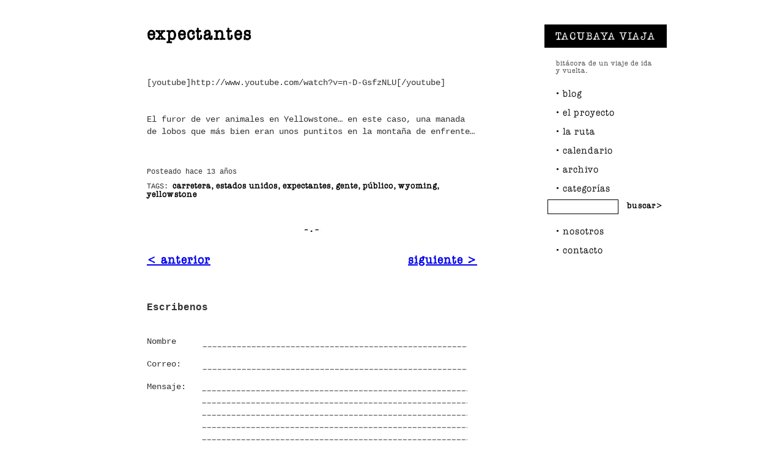

--- FILE ---
content_type: text/html; charset=UTF-8
request_url: https://tacubayaviaja.com/expectantes/
body_size: 5691
content:
<!DOCTYPE html>
<html lang="es">
<head>
<meta charset="UTF-8" />
<title>Tacubaya Viaja</title>
<link rel="profile" href="http://gmpg.org/xfn/11" />
<link rel="stylesheet" type="text/css" media="all" href="https://tacubayaviaja.com/wp-content/themes/tacubaya/style.css" />
<link rel="pingback" href="https://tacubayaviaja.com/xmlrpc.php" />
<meta name='robots' content='max-image-preview:large' />
<link rel='dns-prefetch' href='//tacubayaviaja.com' />
<script type="text/javascript">
window._wpemojiSettings = {"baseUrl":"https:\/\/s.w.org\/images\/core\/emoji\/14.0.0\/72x72\/","ext":".png","svgUrl":"https:\/\/s.w.org\/images\/core\/emoji\/14.0.0\/svg\/","svgExt":".svg","source":{"concatemoji":"https:\/\/tacubayaviaja.com\/wp-includes\/js\/wp-emoji-release.min.js?ver=6.1.6"}};
/*! This file is auto-generated */
!function(e,a,t){var n,r,o,i=a.createElement("canvas"),p=i.getContext&&i.getContext("2d");function s(e,t){var a=String.fromCharCode,e=(p.clearRect(0,0,i.width,i.height),p.fillText(a.apply(this,e),0,0),i.toDataURL());return p.clearRect(0,0,i.width,i.height),p.fillText(a.apply(this,t),0,0),e===i.toDataURL()}function c(e){var t=a.createElement("script");t.src=e,t.defer=t.type="text/javascript",a.getElementsByTagName("head")[0].appendChild(t)}for(o=Array("flag","emoji"),t.supports={everything:!0,everythingExceptFlag:!0},r=0;r<o.length;r++)t.supports[o[r]]=function(e){if(p&&p.fillText)switch(p.textBaseline="top",p.font="600 32px Arial",e){case"flag":return s([127987,65039,8205,9895,65039],[127987,65039,8203,9895,65039])?!1:!s([55356,56826,55356,56819],[55356,56826,8203,55356,56819])&&!s([55356,57332,56128,56423,56128,56418,56128,56421,56128,56430,56128,56423,56128,56447],[55356,57332,8203,56128,56423,8203,56128,56418,8203,56128,56421,8203,56128,56430,8203,56128,56423,8203,56128,56447]);case"emoji":return!s([129777,127995,8205,129778,127999],[129777,127995,8203,129778,127999])}return!1}(o[r]),t.supports.everything=t.supports.everything&&t.supports[o[r]],"flag"!==o[r]&&(t.supports.everythingExceptFlag=t.supports.everythingExceptFlag&&t.supports[o[r]]);t.supports.everythingExceptFlag=t.supports.everythingExceptFlag&&!t.supports.flag,t.DOMReady=!1,t.readyCallback=function(){t.DOMReady=!0},t.supports.everything||(n=function(){t.readyCallback()},a.addEventListener?(a.addEventListener("DOMContentLoaded",n,!1),e.addEventListener("load",n,!1)):(e.attachEvent("onload",n),a.attachEvent("onreadystatechange",function(){"complete"===a.readyState&&t.readyCallback()})),(e=t.source||{}).concatemoji?c(e.concatemoji):e.wpemoji&&e.twemoji&&(c(e.twemoji),c(e.wpemoji)))}(window,document,window._wpemojiSettings);
</script>
<style type="text/css">
img.wp-smiley,
img.emoji {
	display: inline !important;
	border: none !important;
	box-shadow: none !important;
	height: 1em !important;
	width: 1em !important;
	margin: 0 0.07em !important;
	vertical-align: -0.1em !important;
	background: none !important;
	padding: 0 !important;
}
</style>
	<link rel='stylesheet' id='wp-block-library-css' href='https://tacubayaviaja.com/wp-includes/css/dist/block-library/style.min.css?ver=6.1.6' type='text/css' media='all' />
<link rel='stylesheet' id='classic-theme-styles-css' href='https://tacubayaviaja.com/wp-includes/css/classic-themes.min.css?ver=1' type='text/css' media='all' />
<style id='global-styles-inline-css' type='text/css'>
body{--wp--preset--color--black: #000000;--wp--preset--color--cyan-bluish-gray: #abb8c3;--wp--preset--color--white: #ffffff;--wp--preset--color--pale-pink: #f78da7;--wp--preset--color--vivid-red: #cf2e2e;--wp--preset--color--luminous-vivid-orange: #ff6900;--wp--preset--color--luminous-vivid-amber: #fcb900;--wp--preset--color--light-green-cyan: #7bdcb5;--wp--preset--color--vivid-green-cyan: #00d084;--wp--preset--color--pale-cyan-blue: #8ed1fc;--wp--preset--color--vivid-cyan-blue: #0693e3;--wp--preset--color--vivid-purple: #9b51e0;--wp--preset--gradient--vivid-cyan-blue-to-vivid-purple: linear-gradient(135deg,rgba(6,147,227,1) 0%,rgb(155,81,224) 100%);--wp--preset--gradient--light-green-cyan-to-vivid-green-cyan: linear-gradient(135deg,rgb(122,220,180) 0%,rgb(0,208,130) 100%);--wp--preset--gradient--luminous-vivid-amber-to-luminous-vivid-orange: linear-gradient(135deg,rgba(252,185,0,1) 0%,rgba(255,105,0,1) 100%);--wp--preset--gradient--luminous-vivid-orange-to-vivid-red: linear-gradient(135deg,rgba(255,105,0,1) 0%,rgb(207,46,46) 100%);--wp--preset--gradient--very-light-gray-to-cyan-bluish-gray: linear-gradient(135deg,rgb(238,238,238) 0%,rgb(169,184,195) 100%);--wp--preset--gradient--cool-to-warm-spectrum: linear-gradient(135deg,rgb(74,234,220) 0%,rgb(151,120,209) 20%,rgb(207,42,186) 40%,rgb(238,44,130) 60%,rgb(251,105,98) 80%,rgb(254,248,76) 100%);--wp--preset--gradient--blush-light-purple: linear-gradient(135deg,rgb(255,206,236) 0%,rgb(152,150,240) 100%);--wp--preset--gradient--blush-bordeaux: linear-gradient(135deg,rgb(254,205,165) 0%,rgb(254,45,45) 50%,rgb(107,0,62) 100%);--wp--preset--gradient--luminous-dusk: linear-gradient(135deg,rgb(255,203,112) 0%,rgb(199,81,192) 50%,rgb(65,88,208) 100%);--wp--preset--gradient--pale-ocean: linear-gradient(135deg,rgb(255,245,203) 0%,rgb(182,227,212) 50%,rgb(51,167,181) 100%);--wp--preset--gradient--electric-grass: linear-gradient(135deg,rgb(202,248,128) 0%,rgb(113,206,126) 100%);--wp--preset--gradient--midnight: linear-gradient(135deg,rgb(2,3,129) 0%,rgb(40,116,252) 100%);--wp--preset--duotone--dark-grayscale: url('#wp-duotone-dark-grayscale');--wp--preset--duotone--grayscale: url('#wp-duotone-grayscale');--wp--preset--duotone--purple-yellow: url('#wp-duotone-purple-yellow');--wp--preset--duotone--blue-red: url('#wp-duotone-blue-red');--wp--preset--duotone--midnight: url('#wp-duotone-midnight');--wp--preset--duotone--magenta-yellow: url('#wp-duotone-magenta-yellow');--wp--preset--duotone--purple-green: url('#wp-duotone-purple-green');--wp--preset--duotone--blue-orange: url('#wp-duotone-blue-orange');--wp--preset--font-size--small: 13px;--wp--preset--font-size--medium: 20px;--wp--preset--font-size--large: 36px;--wp--preset--font-size--x-large: 42px;--wp--preset--spacing--20: 0.44rem;--wp--preset--spacing--30: 0.67rem;--wp--preset--spacing--40: 1rem;--wp--preset--spacing--50: 1.5rem;--wp--preset--spacing--60: 2.25rem;--wp--preset--spacing--70: 3.38rem;--wp--preset--spacing--80: 5.06rem;}:where(.is-layout-flex){gap: 0.5em;}body .is-layout-flow > .alignleft{float: left;margin-inline-start: 0;margin-inline-end: 2em;}body .is-layout-flow > .alignright{float: right;margin-inline-start: 2em;margin-inline-end: 0;}body .is-layout-flow > .aligncenter{margin-left: auto !important;margin-right: auto !important;}body .is-layout-constrained > .alignleft{float: left;margin-inline-start: 0;margin-inline-end: 2em;}body .is-layout-constrained > .alignright{float: right;margin-inline-start: 2em;margin-inline-end: 0;}body .is-layout-constrained > .aligncenter{margin-left: auto !important;margin-right: auto !important;}body .is-layout-constrained > :where(:not(.alignleft):not(.alignright):not(.alignfull)){max-width: var(--wp--style--global--content-size);margin-left: auto !important;margin-right: auto !important;}body .is-layout-constrained > .alignwide{max-width: var(--wp--style--global--wide-size);}body .is-layout-flex{display: flex;}body .is-layout-flex{flex-wrap: wrap;align-items: center;}body .is-layout-flex > *{margin: 0;}:where(.wp-block-columns.is-layout-flex){gap: 2em;}.has-black-color{color: var(--wp--preset--color--black) !important;}.has-cyan-bluish-gray-color{color: var(--wp--preset--color--cyan-bluish-gray) !important;}.has-white-color{color: var(--wp--preset--color--white) !important;}.has-pale-pink-color{color: var(--wp--preset--color--pale-pink) !important;}.has-vivid-red-color{color: var(--wp--preset--color--vivid-red) !important;}.has-luminous-vivid-orange-color{color: var(--wp--preset--color--luminous-vivid-orange) !important;}.has-luminous-vivid-amber-color{color: var(--wp--preset--color--luminous-vivid-amber) !important;}.has-light-green-cyan-color{color: var(--wp--preset--color--light-green-cyan) !important;}.has-vivid-green-cyan-color{color: var(--wp--preset--color--vivid-green-cyan) !important;}.has-pale-cyan-blue-color{color: var(--wp--preset--color--pale-cyan-blue) !important;}.has-vivid-cyan-blue-color{color: var(--wp--preset--color--vivid-cyan-blue) !important;}.has-vivid-purple-color{color: var(--wp--preset--color--vivid-purple) !important;}.has-black-background-color{background-color: var(--wp--preset--color--black) !important;}.has-cyan-bluish-gray-background-color{background-color: var(--wp--preset--color--cyan-bluish-gray) !important;}.has-white-background-color{background-color: var(--wp--preset--color--white) !important;}.has-pale-pink-background-color{background-color: var(--wp--preset--color--pale-pink) !important;}.has-vivid-red-background-color{background-color: var(--wp--preset--color--vivid-red) !important;}.has-luminous-vivid-orange-background-color{background-color: var(--wp--preset--color--luminous-vivid-orange) !important;}.has-luminous-vivid-amber-background-color{background-color: var(--wp--preset--color--luminous-vivid-amber) !important;}.has-light-green-cyan-background-color{background-color: var(--wp--preset--color--light-green-cyan) !important;}.has-vivid-green-cyan-background-color{background-color: var(--wp--preset--color--vivid-green-cyan) !important;}.has-pale-cyan-blue-background-color{background-color: var(--wp--preset--color--pale-cyan-blue) !important;}.has-vivid-cyan-blue-background-color{background-color: var(--wp--preset--color--vivid-cyan-blue) !important;}.has-vivid-purple-background-color{background-color: var(--wp--preset--color--vivid-purple) !important;}.has-black-border-color{border-color: var(--wp--preset--color--black) !important;}.has-cyan-bluish-gray-border-color{border-color: var(--wp--preset--color--cyan-bluish-gray) !important;}.has-white-border-color{border-color: var(--wp--preset--color--white) !important;}.has-pale-pink-border-color{border-color: var(--wp--preset--color--pale-pink) !important;}.has-vivid-red-border-color{border-color: var(--wp--preset--color--vivid-red) !important;}.has-luminous-vivid-orange-border-color{border-color: var(--wp--preset--color--luminous-vivid-orange) !important;}.has-luminous-vivid-amber-border-color{border-color: var(--wp--preset--color--luminous-vivid-amber) !important;}.has-light-green-cyan-border-color{border-color: var(--wp--preset--color--light-green-cyan) !important;}.has-vivid-green-cyan-border-color{border-color: var(--wp--preset--color--vivid-green-cyan) !important;}.has-pale-cyan-blue-border-color{border-color: var(--wp--preset--color--pale-cyan-blue) !important;}.has-vivid-cyan-blue-border-color{border-color: var(--wp--preset--color--vivid-cyan-blue) !important;}.has-vivid-purple-border-color{border-color: var(--wp--preset--color--vivid-purple) !important;}.has-vivid-cyan-blue-to-vivid-purple-gradient-background{background: var(--wp--preset--gradient--vivid-cyan-blue-to-vivid-purple) !important;}.has-light-green-cyan-to-vivid-green-cyan-gradient-background{background: var(--wp--preset--gradient--light-green-cyan-to-vivid-green-cyan) !important;}.has-luminous-vivid-amber-to-luminous-vivid-orange-gradient-background{background: var(--wp--preset--gradient--luminous-vivid-amber-to-luminous-vivid-orange) !important;}.has-luminous-vivid-orange-to-vivid-red-gradient-background{background: var(--wp--preset--gradient--luminous-vivid-orange-to-vivid-red) !important;}.has-very-light-gray-to-cyan-bluish-gray-gradient-background{background: var(--wp--preset--gradient--very-light-gray-to-cyan-bluish-gray) !important;}.has-cool-to-warm-spectrum-gradient-background{background: var(--wp--preset--gradient--cool-to-warm-spectrum) !important;}.has-blush-light-purple-gradient-background{background: var(--wp--preset--gradient--blush-light-purple) !important;}.has-blush-bordeaux-gradient-background{background: var(--wp--preset--gradient--blush-bordeaux) !important;}.has-luminous-dusk-gradient-background{background: var(--wp--preset--gradient--luminous-dusk) !important;}.has-pale-ocean-gradient-background{background: var(--wp--preset--gradient--pale-ocean) !important;}.has-electric-grass-gradient-background{background: var(--wp--preset--gradient--electric-grass) !important;}.has-midnight-gradient-background{background: var(--wp--preset--gradient--midnight) !important;}.has-small-font-size{font-size: var(--wp--preset--font-size--small) !important;}.has-medium-font-size{font-size: var(--wp--preset--font-size--medium) !important;}.has-large-font-size{font-size: var(--wp--preset--font-size--large) !important;}.has-x-large-font-size{font-size: var(--wp--preset--font-size--x-large) !important;}
.wp-block-navigation a:where(:not(.wp-element-button)){color: inherit;}
:where(.wp-block-columns.is-layout-flex){gap: 2em;}
.wp-block-pullquote{font-size: 1.5em;line-height: 1.6;}
</style>
<script type='text/javascript' src='https://tacubayaviaja.com/wp-content/themes/tacubaya/js/jquery-1.5.1.min.js?ver=6.1.6' id='jquery-js'></script>
<script type='text/javascript' src='https://tacubayaviaja.com/wp-content/themes/tacubaya/js/jquery-ui-1.8.11.custom.min.js?ver=6.1.6' id='jquery-ui-js'></script>
<script type='text/javascript' src='https://tacubayaviaja.com/wp-content/themes/tacubaya/js/jquery.scrollfollow.js?ver=6.1.6' id='scrollFollow-js'></script>
<script type='text/javascript' src='https://tacubayaviaja.com/wp-content/themes/tacubaya/js/scripts.js?ver=6.1.6' id='general_js-js'></script>
<script type='text/javascript' src='https://tacubayaviaja.com/wp-content/themes/tacubaya/js/jquery.masonry.min.js?ver=6.1.6' id='masonry_js-js'></script>
<script type='text/javascript' src='https://tacubayaviaja.com/wp-content/themes/tacubaya/js/masonry.start.js?ver=6.1.6' id='st_masonry_js-js'></script>
<link rel="https://api.w.org/" href="https://tacubayaviaja.com/wp-json/" /><link rel="alternate" type="application/json" href="https://tacubayaviaja.com/wp-json/wp/v2/posts/8582" /><link rel="canonical" href="https://tacubayaviaja.com/expectantes/" />
<link rel='shortlink' href='https://tacubayaviaja.com/?p=8582' />
<link rel="alternate" type="application/json+oembed" href="https://tacubayaviaja.com/wp-json/oembed/1.0/embed?url=https%3A%2F%2Ftacubayaviaja.com%2Fexpectantes%2F" />
    <link rel="shortcut icon" href="https://tacubayaviaja.com/wp-content/themes/tacubaya/favicon.png" />
	<!--<link rel=ÓiconÓ href=Óhttp://midominio.com/favicon_animado.gifÓ type=Óimage/gifÓ/>-->
        <link rel="stylesheet" type="text/css" media="all" href="https://tacubayaviaja.com/wp-content/themes/tacubaya/css/single.css" />
        </head>

<body>
<!-- wrapper -->
<div id="wrapper" class="wrapper">

			 
 <!-- contendio -->
			<div class="contenido">
            	<div class="wrap_contenido">
                	
                     <!-- entrada -->
                    <div class="entrada">
                   		 <h1 class="AmerTypeMdBTMedium">expectantes</h1>
                         <div class="share_buttons" style="margin:50px;"><span class='st_twitter_buttons' st_title='expectantes' st_url='https://tacubayaviaja.com/expectantes/' displayText='share'></span><span class='st_facebook_buttons' st_title='expectantes' st_url='https://tacubayaviaja.com/expectantes/' displayText='share'></span></div>
                   		 <p>[youtube]http://www.youtube.com/watch?v=n-D-GsfzNLU[/youtube]</p>
<p>&nbsp;</p>
<p>El furor de ver animales en Yellowstone&#8230; en este caso, una manada de lobos que más bien eran unos puntitos en la montaña de enfrente&#8230;</p>
                      
                       
                        <div class="datos">
                        	<div class="fecha">
					Posteado  hace 13 años 					
				</div>
								<div class="tags">TAGS: 
				    <span class="AmerTypeMdBTMedium">
					    
					    carretera, estados unidos, expectantes, gente, público, wyoming, yellowstone					    
				    </span>
				    
				</div>
			                            </div>
                       
                        
                    </div>
                    <!-- end entrada -->
                    
		    
		    
		    
                    <!-- paginador -->
                    <div class="paginador_detalle AmerTypeMdBTMedium">
			
                    	<div class="ant"><a href="https://tacubayaviaja.com/nosotros-semana-cuarenta-y-nueve/" rel="prev">< anterior</a> </div>
                        <div class="sig"><!-- black_link --><a href="https://tacubayaviaja.com/mammoth-hot-springs/" rel="next">siguiente > </a> </div>
                    </div>
                    <!-- end paginador -->
                    
                    
		    <!-- escribenos -->
                    <div class="escribenos">
                    				<!-- If comments are open, but there are no comments. -->
								
				<form action="https://tacubayaviaja.com/wp-comments-post.php" method="post" id="commentform" name="commentform">
				
										<!-- forma -->
						<div id="forma">
						    
							<fieldset>
							    <p>Escribenos</p>
							    <label for="nombre" class="nombre">Nombre</label>
							    <input type="text" name="author" id="author" />
							 
							    <label for="email" class="email">Correo:</label>
							    <input type="text" name="email" id="email"/>
							 <!--
							    <label for="pass" class="country">Pa&iacute;s:</label>
							    <input type="text" name="country" id="country"/>
							   --> 
							    <label for="pass" class="pass">Mensaje:</label>
							   
							    <textarea id="text_comentario" name="comment"></textarea>
							 
							  
							    <div class="boton">
								<a class="black_link AmerTypeMdBTMedium" onclick="document.commentform.submit();" href="javascript:void(0);">
										enviar >
								</a>
							    </div>
							</fieldset>
						    
						</div>
						<!-- end forma -->
				
						<!-- End post form comments -->
						<input type='hidden' name='comment_post_ID' value='8582' id='comment_post_ID' />
<input type='hidden' name='comment_parent' id='comment_parent' value='0' />
				    
										
				
				
						<div class="content_form">
								<input type='hidden' name='comment_post_ID' value='8582' id='comment_post_ID' />
<input type='hidden' name='comment_parent' id='comment_parent' value='0' />
														</div>
				    
				
								
				
				</form>
		
		

				
	
		    </div>
		    <!-- end escribenos -->
                    
                    
                    <!-- footer -->
<div class="footer">
    <div class="titulo AmerTypeMdBTMedium">TACUBAYA VIAJA</div>
    <ul class="AmerTypeMdBTMedium">
	    <li><a class="black_link" target="_blank" href="http://www.flickr.com/photos/61423826n02/">flickr</a>.</li>
	<li><a class="black_link" target="_blank" href="http://www.facebook.com/pages/tacubaya-viaja/153142008080899">facebook</a>.</li>
	<li><a class="black_link" target="_blank" href="http://twitter.com/tacubayaviaja">twitter</a>.</li>
	<li class="rss"><a class="black_link"  target="_blank" href="https://tacubayaviaja.com/rss">rss</a></li>
    </ul>
</div>

<!-- end footer -->
                    
                </div>
            </div>
            <!-- end contendio -->

				

<!-- lateral -->
<div class="lateral">            	
    
    <!-- menu -->
    <div id="menu" class="menu AmerTypeMdBTMedium">
	    <!-- header -->
	    <div class="header">
		    <div class="nombre AmerTypeMdBTMedium">TACUBAYA VIAJA</div>
		    <div class="descripcion">bitácora de un viaje de ida y vuelta.</div>
	    </div>
	    <!-- end header -->
	<!-- menu_opciones -->
	<div id="" class="menu_opciones">
	    <a class="uno"  href="https://tacubayaviaja.com">blog</a>
	    <a class="dos"  href="https://tacubayaviaja.com/el-proyecto">el proyecto</a>
	    <a class="tres" href="https://tacubayaviaja.com/la-ruta">la ruta</a>
	    <a class="cuatro" href="https://tacubayaviaja.com/calendario">calendario</a>
	    <!--<a class="cinco" href="https://tacubayaviaja.com/patrocinadores">patrocinadores</a>-->
	    <a class="nueve" href="https://tacubayaviaja.com/archivo">archivo</a>
	    <a class="once" href="https://tacubayaviaja.com/categorias">categor&iacute;as</a>	    	    
	     <div class="" style="overflow:hidden"> 
		    <form action="https://tacubayaviaja.com" method="get">
		     <input type="text" name="s" id="busqueda_" class="buscador_" style=" width:110px; border: solid 1px #000; margin-left:5px; background:#fff; float:left;" />
		     <!-- id="busqueda" class="buscador"-->
		     <input type="image" class="img_btn_busqueda" src="https://tacubayaviaja.com/wp-content/themes/tacubaya/img/btn_buscar.jpg" style="float:left; margin:0 0 0 8px;"  />    
		 </form>
		  
	    </div>
	    <!--<a class="diez" href="https://tacubayaviaja.com/links">favoritos</a>-->
	    <a class="seis" href="https://tacubayaviaja.com/nosotros">nosotros</a>
	    <a class="siete" href="https://tacubayaviaja.com/contacto">contacto</a>
	</div>
	<!-- end menu_opciones -->
	
	<!-- ubicacion -->
	
  </div>
  <!-- end menu -->
    
</div>
<!-- end lateral -->
</div>
<!-- end wrapper -->
<script type='text/javascript' src='https://tacubayaviaja.com/wp-includes/js/comment-reply.min.js?ver=6.1.6' id='comment-reply-js'></script>
</body>
</html>

--- FILE ---
content_type: text/css
request_url: https://tacubayaviaja.com/wp-content/themes/tacubaya/style.css
body_size: 49
content:
/*
Theme Name: tacubaya
Theme URI: http://www.masfusion.com/
Description: Theme create for tacubaya viaje 
Author: Masfusion
Version: 10.1
License: GNU General Public License
*/


/* import stylesheets and hide from IE/Mac \*/
@import url("css/reset.css");
@import url("css/master.css");
/* end import/hide */

--- FILE ---
content_type: text/css
request_url: https://tacubayaviaja.com/wp-content/themes/tacubaya/css/single.css
body_size: 686
content:
/* CSS Document */

.wrapper .contenido  h1{ font-size:30px; color:#000; width:540px; margin:0 50px 55px 50px; }
.wrapper .contenido .wrap_contenido .entrada{ background:url(../img/foot_entrada.jpg) no-repeat center bottom; padding-bottom:50px; }
.wrapper .contenido .wrap_contenido .entrada h2{ font-size:30px; color:#000; margin:0 50px 10px 50px;}
.wrapper .contenido .wrap_contenido .entrada h3{ font-size:20px; color:#000; margin:30px 50px 10px 50px; display:block;}
.wrapper .contenido .wrap_contenido .entrada p{ font-size:14px; line-height:20px; margin:0 50px 10px 50px;}


.wrapper .contenido .wrap_contenido .entrada img{ border:1px solid #CCC; padding:15px; display:block; margin:20px auto 20px auto;}
.wrapper .contenido .wrap_contenido .entrada .datos{margin:50px 50px 0 50px; padding-bottom:10px;}
.wrapper .contenido .wrap_contenido .entrada .datos .fecha{font-size:12px;}
.wrapper .contenido .wrap_contenido .entrada .datos .tags{font-size:12px; margin-top:10px;}
.wrapper .contenido .wrap_contenido .entrada .datos .tags span{ color:#000; font-size:14px; font-weight:bold;}
.wrapper .contenido .wrap_contenido .entrada .datos .tags span a{ padding-right:12px; background:url(../img/punto.jpg) no-repeat right center;}
.wrapper .contenido .wrap_contenido .entrada .comentarios{ background:url(../img/comentario.png) no-repeat left top; font-size:12px; margin:0 50px 0px 50px; padding:0 0 60px 25px}

.escribenos { width:540px; margin:0 auto; font-size:12px;}
.escribenos .comentario{ margin-bottom:40px;}
.escribenos .comentario .dequien{ overflow:hidden; background:url(../img/sobre.jpg) no-repeat left center; padding-left:40px; margin:15px 0 0 0;}
.escribenos .comentario .dequien .por{ }
.escribenos .comentario .dequien .ciudad{}

/* ———– My Form ———– */
#forma{ width:540px;}

#forma fieldset{
        width:540px;
	   overflow:hidden;
}

#forma p{
	margin:0 0 30px 0; padding:0 0 5px 0;
	font-size:16px; font-weight:bold;
}
label{
	float:left; /* Importante, para la alineación */
	width:90px; /* ancho del label */
	font-size:14px;;
	margin:5px 0 15px; display:block
}
 
input{	
	width:430px; height:20px;/* Medidas del Input */
	margin:0 0 15px 0; 
	color:#333; font-size:14px; border-top:0;border-left:0; border-right:0; border-bottom:0; background: url(../img/bg_input.jpg) no-repeat bottom;
}
textarea{	
	width:430px; height:190px; overflow:hidden;
	margin:0 0 15px 0; line-height:20px;
	color:#333;font-size:14px; display:block; border:0; background:url(../img/bg_input.jpg) repeat-y; resize:none;
}

/* subrayado */
input,#registrar{
	
}

#forma .boton{ font-size:14px; float:right; margin-right:20px;}

.img_btn_busqueda{ width:67px; height:21px; margin:0;}


--- FILE ---
content_type: text/css
request_url: https://tacubayaviaja.com/wp-content/themes/tacubaya/css/master.css
body_size: 1693
content:
/* CSS Document */
body{ font-family:"Courier New", Courier, monospace; color:#333; }

.wrapper { width:900px; margin:40px auto 0 auto; overflow:hidden; position:relative}
.wrapper .contenido{ width:700px; float:left; }
.wrapper .contenido .wrap_contenido{ width:640px; overflow:hidden}

.wrapper .lateral{ width:200px; float: right; height:800px; }
.wrapper .lateral .menu{  position:fixed; top:40px;}
.wrapper .lateral .menu .header{}
.wrapper .lateral .menu .header .nombre{ font-size:18px; color:#FFF; background:#000; padding:10px; text-align:center;}
.wrapper .lateral .menu .header .descripcion{ font-size:12px; padding:19px;}
.wrapper .lateral .menu a{ padding:5px 0 5px 30px; margin-bottom:5px; background:url(../img/punto_menu_blc.jpg) no-repeat left center; display:block; color:#000;text-decoration:none; }
.wrapper .lateral .menu a:hover{padding:5px 0 5px 30px; margin-bottom:5px; background:url(../img/bg_title.jpg) no-repeat left center #000; color:#FFF; cursor:pointer;}
.wrapper .lateral .menu .none_dot{ background:none;}
.wrapper .lateral .menu .none_dot:hover{ background:#000;  padding:5px 0 5px 30px; margin-bottom:5px; color:#FFF; cursor:pointer;}
.wrapper .lateral .menu .ubicacion{ margin:20px 0 0 0;}
.wrapper .lateral .menu .ubicacion .texto{ font-size:11px; color:#333; background:url(../img/brujula.png) no-repeat left top; padding:5px 5px 5px 20px;}
.wrapper .lateral .menu .ubicacion .ciudad{font-size:14px; color:#000; padding:2px 2px 2px 10px;}

#menu {	width:200px;	}
/*selected menu*/
.wrapper .lateral .menu_opciones#blog .uno,
.wrapper .lateral .menu_opciones#el-proyecto .dos,
.wrapper .lateral .menu_opciones#la-ruta .tres,
.wrapper .lateral .menu_opciones#calendario .cuatro,
.wrapper .lateral .menu_opciones#patrocinadores .cinco,
.wrapper .lateral .menu_opciones#nosotros .seis,
.wrapper .lateral .menu_opciones#contacto .siete,
.wrapper .lateral .menu_opciones#buscar .ocho,
.wrapper .lateral .menu_opciones#carreritas .nueve,
.wrapper .lateral .menu_opciones#links .diez,
.wrapper .lateral .menu_opciones#categorias .once
{padding:5px 0 5px 30px; margin-bottom:5px; background:url(../img/bg_title.jpg) no-repeat left center #000; color:#FFF; cursor:pointer;}

.wrapper .lateral .menu a:hover span {color:#FFF;}
.wrapper .lateral .menu .cinco:hover span,
.wrapper .lateral .menu .seis:hover span{color:#fff; cursor:pointer;}
 
.wrapper .lateral .menu#inicio .uno span, 
.wrapper .lateral .menu#funcionalidades .dos span, 
.wrapper .lateral .menu#tour .tres span,
.wrapper .lateral .menu#preguntas .cuatro span { border:1px solid #162D42; background:#000; color:#fff;}

.wrapper .lateral .menu#soporte .cinco span,
.wrapper .lateral .menu#cotizar .seis span { border:1px solid #162D42; background:#000; color:#fff;}
		
		

/* footer */
.wrapper .footer{ width:360px; height:95px; margin:40px auto 50px; auto; background:url(../img/lineas_foot.jpg) no-repeat 0 30px;}
.wrapper .footer .titulo{ text-align:center; font-weight:bold;}
.wrapper .footer ul{ margin:60px 0 0 30px; display:block; width:340px; background:#900}
.wrapper .footer li{ float:left;list-style:none;  margin-right:10px; font-weight:bold; }
.wrapper .footer li a { padding:0 10px 0 0; }
.wrapper .footer .rss{ background:url(../img/rss.jpg) no-repeat right center;  height:20px;}

/* paginador */
.wrapper .paginador{width:400px; margin:40px auto 60px auto; }
.wrapper .paginador ul { text-align:center; display:block;}
.wrapper .paginador li{ display: inline-block; 
						display: -moz-inline-stack; /* hack FF 2 */
						*display: inline; /* hack IE 7 */  }
.wrapper .paginador li a{  padding:0 10px 0 0; }
.wrapper .paginador li a.selected{ color:#CCC;}

.wrapper .paginador_detalle{width:540px; margin:30px auto 60px auto; overflow:hidden; font-size:20px; font-weight:bold; }
.wrapper .paginador_detalle .ant{ float:left}
.wrapper .paginador_detalle .sig{ float:right}

/* links */
.black_link { color:#000; text-decoration:none;}
.black_link:hover{ text-decoration:underline;color:#000;}
.pag_link { color:#000; text-decoration:none;}
.pag_link:hover{ color:#ccc; text-decoration:underline;}


/* cita */
 .cita{ text-align:center; margin:40px 0 30px 0;}
 .cita p{color:#fff; background:#000; padding:3px 8px 3px 8px; line-height: 1.25em; font-size:14px; display:inline-block; border:1px solid #333;}



/* Generated by Font Squirrel (http://www.fontsquirrel.com) on April 15, 2011 */
@font-face {
    font-family: 'AmerTypeMdBTMedium';
    src: url('fonts/aflfont-webfont.eot');
    src: url('fonts/aflfont-webfont.eot?#iefix') format('eot'),
         url('fonts/aflfont-webfont.woff') format('woff'),
         url('fonts/aflfont-webfont.ttf') format('truetype'),
         url('fonts/aflfont-webfont.svg#webfontlNBc36zz') format('svg');
    font-weight: normal;
    font-style: normal;
}
.AmerTypeMdBTMedium {font-family: 'AmerTypeMdBTMedium';}
.buscador{width:120px; height:25px; margin:0 0 0 5px; color:#333; font-size:14px; border-top:0;border-left:0; border-right:0; border-bottom:0; background: url(../img/bg_input.jpg) no-repeat bottom;}
.share_buttons{display:none;}


/* TAGS STYLE */
.categorias a{ color:#000; text-decoration:none; }
.categorias a:hover{ background:#000; color:#FFF; cursor:pointer;}

/* Pintereffect */

.faqs_list .block_960 {padding:40px 0 0 0; }
.faqs_list .block_960 .block_320 {width: 134px; margin: 0 20px 20px 0; visibility: hidden}
.faqs_list .block_960 .block_320 h2 { color:#fff; background: #000; padding: 5px; font-size: 16px;}
.faqs_list .block_960 .block_320 p {font-size: 13px;}
.faqs_list .block_960 .block_320 #thumbnail-image { margin: 5px 0; }
.faqs_list .block_960 .block_320 a#no-link { color:#000; text-decoration:none;}
.faqs_list .block_960 .block_320 a#no-link:hover { color:#000; text-decoration:none; background:none;}
.paginators{ padding-top: 20px;}
a.paginator{ color:#000; text-decoration:none; padding: 0.5px;}
a.paginator:hover{ background:#000; color:#FFF; cursor:pointer; padding: 0.5px;}
#busqueda_ {z-index:999}


--- FILE ---
content_type: application/javascript
request_url: https://tacubayaviaja.com/wp-content/themes/tacubaya/js/scripts.js?ver=6.1.6
body_size: 661
content:
$(document).ready(function(){
	//Borrar valores de inputs
	$('input:not(input[type=submit]').each(function(){
	   // tomamos el valor actual del input
	   var currentValue = $(this).val();
	   // en el focus() comparamos si es el mismo por defecto, y si es asi lo vaciamos
	   $(this).focus(function(){
		  if( $(this).val() == currentValue ) {
			 $(this).val('');
		  };
	   });
	   // en el blur, si el usuario dejo el value vacio, lo volvemos a restablecer
	   $(this).blur(function(){
		  if( $(this).val() == '' ) {
			 $(this).val(currentValue);
		  };
	   });
	});
				
	//Movimiento del menu
	
	/*$( '#menu' ).scrollFollow( {
		speed: 1,
	    offset: 40,
	    container: 'wrapper'
	} );*/
	
	
	
	
				
});

(function ($) {
    $.fn.vAlign = function(container) {
        return this.each(function(i){
	   if(container == null) {
	      container = 'div';
	   }
	   var paddingPx = 10; //change this value as you need (It is the extra height for the parent element)
	   $(this).html("<" + container + ">" + $(this).html() + "</" + container + ">");
	   var el = $(this).children(container + ":first");
	   var elh = $(el).height(); //new element height
	   var ph = $(this).height(); //parent height
	   if(elh > ph) { //if new element height is larger apply this to parent
	       $(this).height(elh + paddingPx);
	       ph = elh + paddingPx;
	   }
	   var nh = (ph - elh) / 2; //new margin to apply
	   $(el).css('margin-top', nh);
        });
     };
})(jQuery);

		
$(function() {
	$('a[rel*=external]').click( function() {
		window.open(this.href);
		return false;
	});
	
	
	/* ------------  Opacidad ------------------- */	
	/* $(".menu a").fadeTo("fast", 0.8); 
	
	 $(".menu a").hover(function(){
	
		   $(this).fadeTo("fast", 1.0); 
	
	 },function(){
	
		  $(this).fadeTo("fast", 0.9);
	
	 });*/
	/* ------------  fin Opacidad ------------------- */
	$("#forma").find("br").remove();
	//$("#forma").find("span").remove();
	
	
	
});









--- FILE ---
content_type: application/javascript
request_url: https://tacubayaviaja.com/wp-content/themes/tacubaya/js/masonry.start.js?ver=6.1.6
body_size: -101
content:
$(function(){
	
    $(window).load(function(){
		$(".faqs_list > div").masonry({
			itemSelector: ".block_320"
    	});
    	$(".faqs_list .block_320").css({visibility: "visible"});	
	})
});

